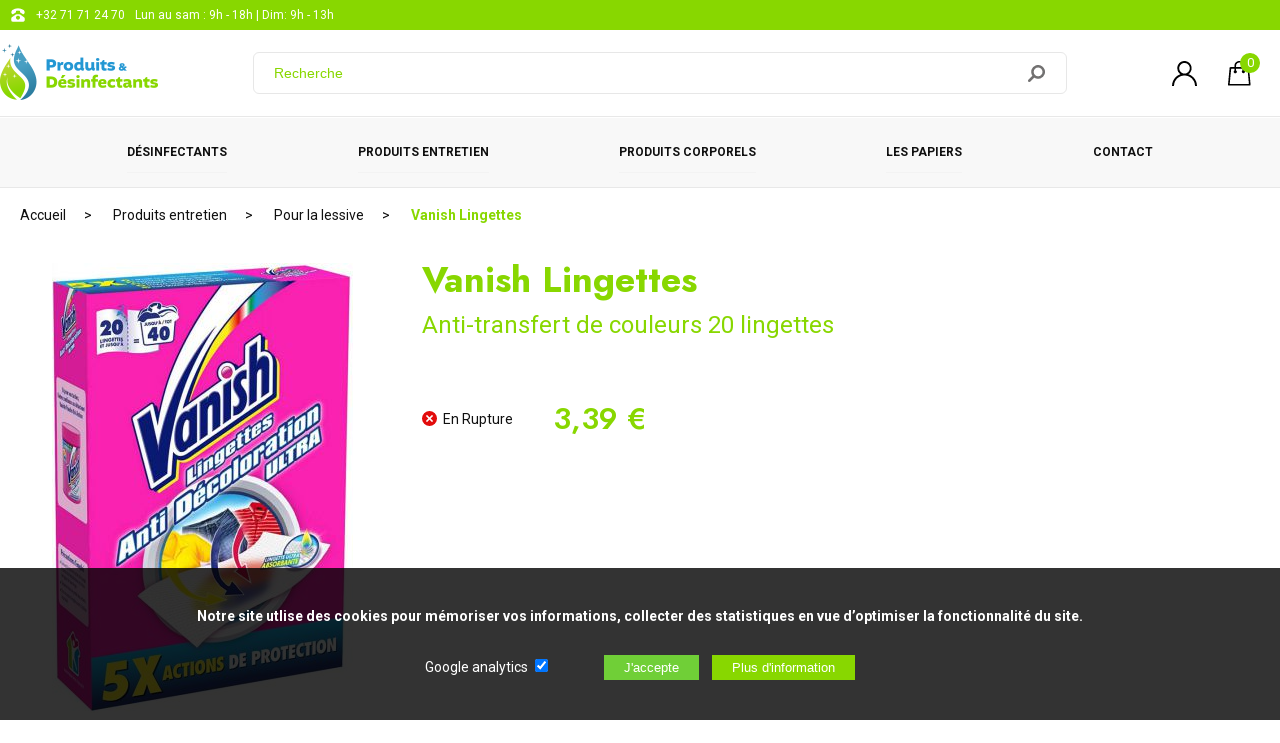

--- FILE ---
content_type: text/html; charset=UTF-8
request_url: https://www.produits-desinfectants.com/vanish-lingettes-388.html
body_size: 11560
content:
<!doctype html>
<html lang="fr">
<head>
<meta charset="utf-8">
<title>Vanish Lingettes </title>
<base href="/" /><!--[if ie]></base><![endif]-->
<meta name="description" content="Utilisez nos Vanish Lingettes  lors de vos Produits entretien avec Pour la lessive et Pour la lessive - article 388" />
<meta name="author" content="Actorielweb">
<meta name="copyright" content="www.produits-desinfectants.com">
<meta name="content_language" content="fr-fr, fr-be">
<meta name="robots" content="index, follow" /><meta name="viewport" content="width=device-width, initial-scale=1.0">
<meta property="og:title" content="Vanish Lingettes " />
<meta property="og:url" content="https://www.produits-desinfectants.com/vanish-lingettes-388.html" />
<meta property="og:image" content="https://www.produits-desinfectants.com/produits/388/vanish-lingettes-anti-transfert-de-couleurs-20-lingettes.jpg" />
<meta property="og:site_name" content=" produits-desinfectants.com" />
<link rel="canonical" href="https://www.produits-desinfectants.com/vanish-lingettes-388.html" />
<link rel="icon" type="image/png" href="/img/favicon.png"/>
<link rel="shortcut icon" href="img/favicon.png" type="image/png" />
<link href="css/feuille.css?v6" rel="stylesheet" type="text/css">
<link href="zoombox.css" rel="stylesheet" type="text/css">
<link href="css/smoothness/jquery-ui.css?v1" rel="stylesheet" type="text/css">
<script src="js/jquery.min.js?v3"></script>
<script async src="js/allsite.min.js?v3"></script>
<script src="js/hammer.js"></script>
<script type="application/ld+json">
{
    "@context": "https://schema.org",
    "@type": "BreadcrumbList",
    "itemListElement": [{
    "@type": "ListItem",
    "position": 1,
    "item":
    {
    "@id": "https://www.produits-desinfectants.com/",
   "name": "Accueil"
    }
    },{
    "@type": "ListItem",
    "position": 2,
    "item":
    {
    "@id": "https://www.produits-desinfectants.com/produits-entretien-3/",
   "name": "Produits entretien"
    }    
    },{
    "@type": "ListItem",
    "position": 3,
    "item":
    {
    "@id": "https://www.produits-desinfectants.com/produits-entretien-3/pour-la-lessive-15/",
   "name": "Pour la lessive"
    }    
    },{
    "@type": "ListItem",
    "position": 4,
    "item":
    {
    "@id": "https://www.produits-desinfectants.com//vanish-lingettes-388.html",
   "name": "Vanish Lingettes "
    }    
    }]
}
</script><script type="application/ld+json">
 {
    "@context": "http://schema.org/",
    "@type": "Product",
    "name": "Vanish Lingettes ",
    "image": "https://www.produits-desinfectants.com/produits/388/vanish-lingettes-anti-transfert-de-couleurs-20-lingettes.jpg",
    "description": "",
    "brand": "Produits Désinfectants", 
    "sku": "3059942031280",
    "mpn": "031280",
    
    "offers": {
        "@type": "Offer",
        "priceCurrency": "EUR",
        "price": "3.39",
        "priceValidUntil": "2027-01-20",
        "url": "https://www.produits-desinfectants.com/vanish-lingettes-388.html",
        "availability": "http://schema.org/InStock"
    }
} 
</script>
<!-- Google Tag Manager --><script>(function(w,d,s,l,i){w[l]=w[l]||[];w[l].push({'gtm.start':new Date().getTime(),event:'gtm.js'});var f=d.getElementsByTagName(s)[0],j=d.createElement(s),dl=l!='dataLayer'?'&l='+l:'';j.async=true;j.src='https://www.googletagmanager.com/gtm.js?id='+i+dl;f.parentNode.insertBefore(j,f);})(window,document,'script','dataLayer','GTM-N98QXK3');</script><!-- End Google Tag Manager -->

</head>
<body>
<!-- Google Tag Manager (noscript) -->
<noscript><iframe src="https://www.googletagmanager.com/ns.html?id=GTM-N98QXK3"
                  height="0" width="0" style="display:none;visibility:hidden"></iframe></noscript>
<!-- End Google Tag Manager (noscript) -->
<header id="header" class="header">
	<div class="bandehead hidemobile"><div class="zonehead0"> <img src="img/telephone.svg" alt="Téléphone" height="16"> <a href="tel:+3271712470" target="_parent">+32 71 71 24 70 </a> Lun au sam : 9h - 18h | Dim: 9h - 13h</div></div>

<div id="zone_header" class="zone_header"> 
    
<div class="logo"><a class="mmenu" href="https://www.produits-desinfectants.com" target="_parent"><img src="img/logo.png" alt="Logo produits-desinfectants.com"/></a></div>
<div>
                    <form class="formrecherche hidemobile" action="recherche.php" method="get">
                    <input type="text" aria-label="Recherche" name="recherche" id="recherche" placeholder="Recherche" required>
					<input class="loupe" type="submit" value="">

                </form>
    </div>

  
    
<div class="iconedroite">
            <a href="connexion.php" target="_parent"><img class="mr10 naviconfiltre" src="img/connect.svg" height="25" alt="Connexion"/></a><span class="zipanier" data-lien="suivi" data-cible="panier-1.php">
<div class="iconepanier">
<img src="img/panier.svg" height="25" alt="Panier"/>
<span class="iconepanier_qte">0</span>
</div>
</span>

    
</div>
</div>
    
    
</header>
<div class="bandeau_mobile hidepc">
<a class="navicon"></a>
    <form class="formrecherchem" action="recherche.php" method="get">
        <input aria-label="Recherche" type="text" name="recherche" id="idrecherche2" placeholder="Recherche"> <input class="loupe" type="submit" value=""> </form>
</div>
    
<nav id="navtop" class="navtop">
<div class="menu_top">
<span class="closebtn hidepc">&times;</span>
<span class="tmenu hidepc">Menu</span>
            <div class="flex flexbetween bpmenu"><a data-lien="maximenu" data-id="2" href="desinfectants-2/" target="_parent">Désinfectants</a> <span data-lien="maximenumobile" data-id="2" class="hidepc flechemenu"><img src="img/fleche2-rose.svg" alt="fleche" height="16"></span> </div>
            <div class="flex flexbetween bpmenu"><a data-lien="maximenu" data-id="3" href="produits-entretien-3/" target="_parent">Produits entretien</a> <span data-lien="maximenumobile" data-id="3" class="hidepc flechemenu"><img src="img/fleche2-rose.svg" alt="fleche" height="16"></span> </div>
            <div class="flex flexbetween bpmenu"><a data-lien="maximenu" data-id="5" href="produits-corporels-5/" target="_parent">Produits corporels</a> <span data-lien="maximenumobile" data-id="5" class="hidepc flechemenu"><img src="img/fleche2-rose.svg" alt="fleche" height="16"></span> </div>
            <div class="flex flexbetween bpmenu"><a data-lien="maximenu" data-id="4" href="les-papiers-4/" target="_parent">Les papiers</a> <span data-lien="maximenumobile" data-id="4" class="hidepc flechemenu"><img src="img/fleche2-rose.svg" alt="fleche" height="16"></span> </div>


        <a href="contact.php" class="bpcontact">CONTACT</a>
</div> 
</nav>
<div class="maxi_menu"></div>
    
<main id="main" class="fblanc">
<div class="ariane"><div class="zone_centre"><a href="https://www.produits-desinfectants.com" target="_parent">Accueil</a> <a href="produits-entretien-3/" target="_parent">Produits entretien</a> <a href="produits-entretien-3/pour-la-lessive-15/" target="_parent">Pour la lessive</a> <a href="/vanish-lingettes-388.html" target="_parent">Vanish Lingettes </a> </div></div>
<div class="zone_centre">
 <div>
<article>
<div class="atop">
<div class="atphoto">
<div class="atpprincipale"><a id="img_lien" href="produits/388/vanish-lingettes-anti-transfert-de-couleurs-20-lingettes.jpg" class="zoombox zgallery1"><img src="produits/388/mini1-vanish-lingettes-anti-transfert-de-couleurs-20-lingettes.jpg" alt="vanish lingettes anti transfert de couleurs 20 lingettes "/></a></div>
<div class="atpmini"></div>
</div>
<div class="atvente">    
<h1>Vanish Lingettes </h1>
<span class="minitext">Anti-transfert de couleurs 20 lingettes</span>
<span class="notecom"></span>

    <div class="stockPrix">
        <span class="stock "><img height="15" src="img/en-rupture.svg" alt="En rupture"/>&nbsp; En Rupture</span>
        <span class="prix">3,39 €</span>
            </div>
    

    

    
    <br /><br />
<p></p>

	
	


</div>
 </div> 
</article>
</div>
</div>
    
    

    <div class="zone_centre flexrc aavantage">
        <div class="iaavantage"><span class="iaaimg"><img src="img/livraison-express.svg" width="43" alt="Livraison express"/></span> <span class="iaatext">LIVRAISON EXPRESS</span></div>
        <div class="iaavantage"><span class="iaaimg"><img src="img/satisfait.svg" width="43" alt="100% satisfait"/></span> <span class="iaatext">100% SATISFAIT</span></div>
        <div class="iaavantage"><span class="iaaimg"><img src="img/prix-bas.svg" width="43" alt="Prix bas garanti"/></span> <span class="iaatext">PRIX BAS GARANTI</span></div>
    </div>



    <div class="fgris3">
<div class="zone_centre">
<div class="titrecentre"><span class="titrecentre1 bgtitre1">Articles similaires</span></div>
    
<div class="flexr addarticle">

<div class="article">
<div data-lien="suivi" data-cible="/dop-savon-caramel-1431.html" class="aimg">

<img src="produits/1431/mini2-dop-savon-solide-caramel-100gr.jpg" alt="dop savon solide caramel 100gr "/></div>
<div class="abox">
<div class="atitre"><a href="/dop-savon-caramel-1431.html" target="_parent">Dop Savon Caramel</a></div>
<div class="aprix">2,49 € </div>
<div class="apanier"><a class="plus " href="#" target="_parent" data-id="1431" data-nom="Dop Savon Caramel">AJOUTER AU PANIER</a></div>    
</div></div> 



<div class="article">
<div data-lien="suivi" data-cible="/harpic-max-javel-citron-vert-318.html" class="aimg">

<img src="produits/318/mini2-harpic-max-javel-citron-vert.jpg" alt="harpic max javel citron vert "/></div>
<div class="abox">
<div class="atitre"><a href="/harpic-max-javel-citron-vert-318.html" target="_parent">Harpic Max Javel Citron Vert</a></div>
<div class="aprix">2,59 € </div>
<div class="apanier"><a class="plus " href="#" target="_parent" data-id="318" data-nom="Harpic Max Javel Citron Vert">AJOUTER AU PANIER</a></div>    
</div></div> 



<div class="article">
<div data-lien="suivi" data-cible="/masque-chirurgical-orange-1205.html" class="aimg">
<div class="ribbon">
        <div class="banner">
            <div class="text">PROMOTION</div>
        </div>
    </div>
<img src="produits/1205/mini2-masque-chirurgical-orange-boite-50-pieces.jpeg" alt="masque chirurgical orange boite 50 pieces "/></div>
<div class="abox">
<div class="atitre"><a href="/masque-chirurgical-orange-1205.html" target="_parent">Masque Chirurgical Orange</a></div>
<div class="aprix">7,99 € <span class="aprixbarre">17,99 €</span></div>
<div class="apanier"><a class="plus " href="#" target="_parent" data-id="1205" data-nom="Masque Chirurgical Orange">AJOUTER AU PANIER</a></div>    
</div></div> 



<div class="article">
<div data-lien="suivi" data-cible="/savon-liquide-spa-182.html" class="aimg">

<img src="produits/182/mini2-savon-liquide-spa-pousse-mousse.jpg" alt="savon liquide spa pousse mousse "/></div>
<div class="abox">
<div class="atitre"><a href="/savon-liquide-spa-182.html" target="_parent">Savon liquide Spa </a></div>
<div class="aprix">1,85 € </div>
<div class="apanier"><a class="plus " href="#" target="_parent" data-id="182" data-nom="Savon liquide Spa ">AJOUTER AU PANIER</a></div>    
</div></div> 



</div>
<div class="switcha"><svg  data-lien="switcha" data-mod="3" data-cible="addarticle" height="19" xmlns="http://www.w3.org/2000/svg" width="19" viewBox="0 0 170.5942 297.3972"><g><g><path d="m149.3502,297.3968c-5.6705.0328-11.1207-2.1934-15.1467-6.1867L6.2036,163.2101c-8.2714-8.3208-8.2714-21.7592,0-30.08L134.2036,5.1301c8.949-7.6637,22.4163-6.6218,30.08,2.3272,6.8396,7.9867,6.8396,19.7661,0,27.7528l-112.8533,112.8533,112.8533,112.8533c8.3654,8.2968,8.421,21.8042.1241,30.1696-3.9839,4.0168-9.4001,6.2867-15.0575,6.3104Z"/></g></g></svg><svg data-lien="switcha" data-mod="3" data-cible="addarticle" height="19" xmlns="http://www.w3.org/2000/svg" viewBox="0 0 170.5942 297.3972" width="19"><g><path d="m21.2439.0004c5.6705-.0328,11.1207,2.1934,15.1467,6.1867l128,128c8.2714,8.3208,8.2714,21.7592,0,30.08L36.3906,292.267c-8.949,7.6637-22.4163,6.6218-30.08-2.3272-6.8396-7.9867-6.8396-19.7661,0-27.7528l112.8533-112.8533L6.3106,36.4804c-8.3654-8.2968-8.421-21.8042-.1241-30.1696C10.1703,2.2939,15.5866.0241,21.2439.0004Z"/></g></svg></div>
</div>
</div>
    

        
</main>
    
<div class="icone_bas">
<div class="icone" data-lien="suivi" data-cible="ssl.php">
<div>
<svg version="1.1" xmlns="http://www.w3.org/2000/svg" xmlns:xlink="http://www.w3.org/1999/xlink" x="0px" y="0px"
		viewBox="0 0 579.359 579.358" style="enable-background:new 0 0 579.359 579.358;"
		xml:space="preserve">
<g>
		<path d="M434.518,238.169v-93.33C434.518,64.994,369.56,0,289.679,0C209.816,0,144.84,64.994,144.84,144.839v93.33h72.421v-93.33
			c-0.003-39.96,32.476-72.421,72.418-72.421c39.924,0,72.421,32.463,72.421,72.421v93.33H434.518z"/>
		<path d="M72.419,325.887v181.051c0,39.994,32.427,72.421,72.421,72.421h289.681c39.991,0,72.418-32.427,72.418-72.421V325.887
			c0-39.994-32.427-72.421-72.421-72.421H144.84C104.846,253.469,72.419,285.893,72.419,325.887z M289.679,362.099
			c19.997,0,36.209,16.196,36.209,36.209c0,13.259-7.479,24.364-18.106,30.658v59.866c0,10.009-8.097,18.105-18.105,18.105
			c-10.009,0-18.106-8.097-18.106-18.105v-59.866c-10.627-6.294-18.106-17.399-18.106-30.658
			C253.47,378.292,269.682,362.099,289.679,362.099z"/>
</g>
</svg></div>
<span>SSL</span>
</div>


<div class="icone" data-lien="suivi" data-cible="securite.php">
<div>
<svg enable-background="new 0 0 30 30" viewBox="0 0 30 30"xmlns="http://www.w3.org/2000/svg"><g><g><path d="m15 30-.9795-.417c-7.2783-3.042-11.9853-10.123-11.9853-18.0381v-8.0449l12.9648-3.5 12.9648 3.5v8.0449c0 7.915-4.707 14.9961-11.9912 18.041zm-10.9648-24.9688v6.5137c0 7.1055 4.2246 13.4629 10.7627 16.1953l.2021.086.1963-.083c6.5439-2.7354 10.7686-9.0928 10.7686-16.1982v-6.5138l-10.9649-2.9589z"/><path d="m14.0664 21.001-7.0644-6.0156 1.2968-1.5235 5.5254 4.7051 7.6367-9.168 1.5371 1.2793z"/></g></g></svg></div>
<span>SÉCURISÉ</span>
</div>

<div class="icone" data-lien="suivi" data-cible="livraison-rapide.php">
<div>
<svg xmlns="http://www.w3.org/2000/svg" viewBox="0 0 732.0722 443.2764"><g><path d="m618.1339,320.1348c-9.3484,0-18.6907,2.0512-27.7671,6.0969-11.8983,5.3058-21.3734,14.7809-26.6792,26.6813-11.1884,25.0946-6.747,52.0746,11.5892,70.4119,18.3353,18.3352,45.3163,22.7756,70.4161,11.5902,11.8982-5.3057,21.3734-14.7809,26.6791-26.6812,11.1885-25.0947,6.7471-52.0747-11.5892-70.4119-11.4058-11.4059-26.5524-17.6872-42.6489-17.6872Zm23.6331,76.6266c-1.814,3.1244-4.4235,5.7348-7.5477,7.5497-5.2829,3.0679-10.8755,4.5769-16.2893,4.5769-7.384,0-14.4356-2.8063-19.9219-8.2934-9.5096-9.5086-10.9677-23.7221-3.7156-36.2112,1.8151-3.1242,4.4254-5.7346,7.5489-7.5477,12.4879-7.2522,26.7005-5.7932,36.2102,3.7155,9.5086,9.5086,10.9666,23.7222,3.7154,36.2102Z"/><path  d="m384.4126,364.9153c-.2488-1.1343-.5244-2.2511-.8196-3.3205l-.0314-.1164c-.3055-1.0972-.6496-2.214-1.022-3.3143l-.083-.2359c-.3394-.988-.7108-1.9863-1.1059-2.9723l-.1473-.3719c-.4333-1.0622-.8886-2.1007-1.3533-3.0856l-.1468-.2998c-.4152-.8674-.8628-1.7462-1.365-2.6796l-.2895-.5368c-.5729-1.0395-1.1184-1.9739-1.6685-2.8599l-.1891-.2916c-.5027-.7995-1.04-1.6092-1.6412-2.4736l-.4399-.6264c-.7093-.9942-1.3578-1.8586-1.9832-2.6467l-.17-.206c-.6011-.7501-1.2491-1.5186-1.9811-2.349l-.5764-.648c-.8624-.954-1.5974-1.7319-2.3093-2.4437-12.1425-12.1415-28.2647-18.8288-45.3977-18.8288-9.9464,0-19.8847,2.1821-29.5396,6.4864-12.6777,5.653-22.7724,15.7473-28.4248,28.4234-.3596.8077-.7032,1.6175-1.0334,2.4293l-.3291.8479c-.221.5615-.423,1.0735-.613,1.5886-.0809.2205-.1582.4441-.236.6676l-.1875.5347c-.1442.4101-.2884.8201-.4244,1.2301-.0974.2968-.1906.5955-.2833.8933l-.0778.2483c-.1489.478-.2761.8839-.3956,1.2919-.1185.4049-.2298.8108-.3416,1.2167-.1112.4038-.2209.8067-.3245,1.2095-.1097.4275-.2132.8551-.3152,1.2837-.0892.377-.1772.7551-.2612,1.1343-.0989.4492-.1932.8983-.2833,1.3486-.0706.3502-.1381.6995-.2025,1.0498-.0886.477-.1725.9499-.2503,1.4238-.0526.3194-.1005.6398-.1489.9602-.0757.5017-.1478,1.0014-.2122,1.501l-.0994.8438c-.0618.5368-.1221,1.0735-.1721,1.6103l-.0536.6665c-.0489.5904-.0953,1.1817-.1282,1.772l-.0155.3555c-.9411,18.4702,5.7112,35.8112,18.7308,48.8314,19.5195,19.519,48.2339,24.2457,74.9373,12.3423,12.6781-5.6519,22.7724-15.7472,28.4244-28.4244,3.1005-6.9551,5.1136-14.1596,5.9851-21.4156l.014-.1185c.2915-2.4633.4507-4.9503.4728-7.392.0217-2.4448-.0901-4.8854-.3322-7.2725l-1.159-7.2611Zm-39.0959,30.2152c-1.814,3.1245-4.4235,5.7348-7.5479,7.5497-5.2828,3.068-10.8755,4.5769-16.2891,4.5769-7.384,0-14.4358-2.8063-19.9221-8.2933-9.5094-9.5087-10.9677-23.7221-3.7154-36.2113,1.8149-3.1242,4.4253-5.7345,7.5487-7.5478,12.4881-7.2521,26.7005-5.793,36.2102,3.7156,9.5086,9.5086,10.9668,23.7222,3.7156,36.2102Z"/><path  d="m187.3146,204.8581c-.1061-5.9028-4.9216-10.6324-10.8253-10.6324H10.8272C4.9234,194.2257.108,198.9553.0018,204.8581c-.1088,6.055,4.7696,11.0218,10.8254,11.0218h165.6621c6.0557,0,10.9342-4.9668,10.8253-11.0218Z"/><path  d="m76.7999,91.3051h156.0147c5.9797,0,10.8273-4.8474,10.8273-10.8272s-4.8476-10.827-10.8273-10.827H76.7999c-5.9797,0-10.8272,4.8475-10.8271,10.8272,0,5.9796,4.8475,10.827,10.8271,10.827Z"/><path d="m101.4116,142.7654c0,5.9798,4.8475,10.8271,10.8271,10.8271h162.4069c5.9796,0,10.827-4.8473,10.827-10.8271s-4.8474-10.8271-10.827-10.8271H112.2387c-5.9796,0-10.8271,4.8475-10.8271,10.8271Z"/><path  d="m269.9364,267.3402c0-5.9795-4.8475-10.827-10.8271-10.827H78.552c-5.9796,0-10.8271,4.8475-10.8271,10.827s4.8475,10.8274,10.8271,10.8274h180.5573c5.9796,0,10.8271-4.8476,10.8271-10.8274Z"/><path  d="m385.5706,372.1672c-.2514-2.4397-.6269-4.8061-1.1235-7.0974l1.1235,7.0974Z"/><path  d="m266.1526,327.747h-132.973c-5.7559,0-10.4495,4.6138-10.5481,10.3688-.1011,5.8964,4.651,10.7305,10.5481,10.7305h24.9852l-1.2859,21.4072c-.5506,9.1651,6.7338,16.9003,15.9156,16.9003h74.8402c-1.4557-13.6064.7826-27.905,6.9396-41.7153,2.9167-6.5425,6.8377-12.5008,11.5783-17.6915Z"/><path  d="m719.7192,235.3998l-26.0509-13.117c-1.5329-.7719-2.7749-2.1506-3.5014-3.8867l-43.5304-104.0458c-6.2259-14.8807-20.7147-24.9845-37.2066-25.9458l-49.9375-2.7638c-1.0399-.3814-2.131-.605-3.2663-.605h-1.4125l2.4515-55.5594c.3884-8.8003-2.4891-17.0886-7.8958-22.7395C545.2133,2.3933,539.8386.0011,534.2361.0011l-370.8287-.0011c-5.7559,0-10.4494,4.6138-10.548,10.3689-.1011,5.8963,4.6509,10.7305,10.548,10.7305l370.4897.001c.8521.6439,2.4706,3.339,2.2892,7.4456l-2.4924,56.4897-10.7091,242.7113h-147.488c15.4382,16.2211,22.3709,37.5302,20.0043,59.4068h152.329c-1.1256-12.53,1.0522-25.6448,6.7049-38.3227,6.3143-14.1627,17.5914-25.4397,31.752-31.752,28.9756-12.9203,60.2383-7.6877,81.5818,13.6558,15.2327,15.2327,22.2524,35.5178,20.33,56.4189h27.8148c6.1019,0,11.1606-4.787,11.5729-10.9513l4.4661-118.0185c.3707-9.8011-4.5301-18.8553-12.3334-22.7842Zm-159.5918-31.4591l3.8106-86.3568,43.742,2.4211c4.3322.2524,8.1987,2.8301,9.7595,6.5596l32.3719,77.3761h-89.684Z"/></g></svg></div>
<span>RAPIDE</span>
</div>

<div class="icone" data-lien="suivi" data-cible="prix-bas.php">
<div>
<svg xmlns="http://www.w3.org/2000/svg" viewBox="0 0 390.3819 512.001"><defs><style>.cls-1{fill:none;}</style></defs><g><path class="cls-1" d="m195.2008,63.9207c-36.25,0-69.08,14.72-92.83,38.47s-38.44,56.58-38.44,92.81c0,36.25,14.69,69.08,38.44,92.83,23.75,23.76,56.57,38.44,92.83,38.44s69.06-14.69,92.81-38.44c23.75-23.76,38.46-56.58,38.47-92.83,0-36.23-14.72-69.06-38.47-92.81s-56.56-38.47-92.81-38.47Z"/><polygon points="387.5007 187.5906 387.5007 187.5906 387.5008 187.5906 387.5007 187.5906"/><path d="m387.5007,187.5906l-.3999-.3699-24.07-23.39c-3.77-3.66-6.32-8.08-7.57-12.9-1.22-4.79-1.13-9.87.4-14.88l9.21-30.16c.03-.08,0-.08.11-.54.74-2.83.28-5.64-.99-7.94-1.3-2.3-3.49-4.11-6.24-4.96-.09-.03-.09,0-.54-.11l-32.54-8.22c-5.1-1.28-9.52-3.83-12.98-7.37-3.49-3.54-5.95-8.02-7.14-13.15l-7.11-30.7-.14-.5699c-.79-2.75-2.55-4.9301-4.85-6.29-2.27-1.33-5.07-1.84-7.88-1.19l-.51.15h-.06l-32.29,9.18c-5.02,1.42-10.12,1.42-14.88.08-4.79-1.33-9.16-3.97-12.76-7.79l-21.5-23.04-.37-.4C200.3307,1.0507,197.6907.0306,195.0607.0007c-2.66-.03-5.36.94-7.46,2.92l-.4.37-23.39,24.09c-3.63,3.74-8.08,6.29-12.9,7.54-4.76,1.22-9.86,1.13-14.88-.4l-30.13-9.21c-.11-.03-.11,0-.57-.11-2.81-.71-5.61-.28-7.91.99-2.3,1.3-4.14,3.49-4.96,6.24q-.03.08-.14.54l-8.19,32.54c-1.3,5.1-3.86,9.52-7.4,12.98-3.54,3.49-8.02,5.95-13.1201,7.14l-30.73,7.12-.54.14c-2.75.79-4.96,2.58-6.29,4.85-1.36,2.27-1.84,5.07-1.19,7.88l.14.54v.03l9.16,32.29c1.45,5.02,1.45,10.12.11,14.88-1.33,4.79-3.97,9.16-7.82,12.76l-23.05,21.5099-.37.37C1.0207,190.0706.0307,192.7106.0007,195.3706c-.03,2.66.94,5.33,2.89,7.43l.37.4,24.09,23.39c3.77,3.63,6.29,8.08,7.54,12.9,1.25,4.76,1.13,9.87-.4,14.88l-9.18,30.16q-.03.08-.14.54c-.71,2.81-.28,5.64,1.02,7.91,1.3,2.32,3.46,4.14,6.21,4.96.11.03.09.03.57.14l30.42,7.68c.11,0,.2.03.28.06-.09-.03-.17-.03-.26-.06l.28.06,1.81.45c5.1,1.3,9.52,3.85,12.98,7.4,3.4901,3.54,5.95,8.02,7.14,13.15l7.11,30.7.14.57c.77,2.72,2.55,4.93,4.85,6.26,2.27,1.36,5.07,1.84,7.88,1.19l.5099-.14h.03l32.29-9.16c3.71-1.05,7.46-1.33,11.08-.88.34.03.68.08,1.02.17.94.14,1.87.34,2.81.6,4.7599,1.33,9.16,3.97,12.73,7.82l21.54,23.05.37.4c2.04,1.98,4.71,3,7.34,3,2.66.03,5.36-.94,7.46-2.89l.4-.37,23.36-24.09c3.46-3.54,7.6-6.01,12.1-7.31.23-.08.45-.17.71-.23.26-.09.54-.14.82-.17,4.56-1.05,9.38-.88,14.14.57l30.16,9.18q.08.03.54.14c2.83.71,5.64.28,7.94-1.02s4.11-3.46,4.96-6.21c.03-.11,0-.08.11-.54l8.22-32.57c1.28-5.07,3.83-9.5,7.37-12.98,3.43-3.37,7.77-5.78,12.7-7.03.03,0,.09-.03.14-.03l-.17.03c.17-.03.31-.06.48-.11l.31-.06,30.42-7.06.54-.14c2.75-.77,4.93-2.55,6.29-4.82,1.33-2.3,1.84-5.07,1.19-7.91l-.14-.54-9.18-32.29c-1.42-5.05-1.42-10.12-.08-14.88,1.33-4.79,3.97-9.18,7.82-12.7599l23.02-21.51.4-.4c1.98-2.04,3-4.68,3.03-7.34.04-2.68-.92-5.37-2.88-7.47Zm-99.4899,100.4401c-23.75,23.75-56.55,38.44-92.81,38.44s-69.08-14.68-92.83-38.44c-23.75-23.75-38.44-56.58-38.44-92.83,0-36.23,14.6801-69.05,38.44-92.81s56.58-38.47,92.83-38.47,69.05,14.71,92.81,38.47,38.47,56.58,38.47,92.81c-.01,36.25-14.72,69.0699-38.47,92.83Z"/><path d="m339.012,319.2224c-.0062-.0233-.0298-.0374-.0533-.032l-8.4379,1.9502c-2.04.48-3.77,1.42-5.1,2.72-1.36,1.33-2.32,3.06-2.86,5.1l-8.19,32.54c-.06.2-.17.62-.4,1.33-2.15,7.06-6.83,12.61-12.78,15.96-5.95,3.37-13.12,4.51-20.24,2.72-.17-.03-.6-.17-1.33-.4l-30.13-9.18c-2.04-.62-4.05-.68-5.9-.2-1.79.45-3.52,1.47-4.99,3l-2.1625,2.2518c-.0108.0113-.015.0274-.0109.0426l33.3835,124.6457c1.13,4.2,3.85,7.17,7.2,8.84,1.53.77,3.2,1.25,4.88,1.42,1.7.17,3.4.03,5.02-.4,3.6-.96,6.83-3.34,8.79-7.23l22.0274-44.0349c.012-.024.0423-.0321.0647-.0173l41.0879,27.1322c3.63,2.38,7.65,2.81,11.23,1.84,1.64-.43,3.17-1.16,4.59-2.18,1.36-.96,2.55-2.21,3.49-3.66l.03.03c2.04-3.12,2.92-7.06,1.79-11.25l-40.9989-152.9382Z"/><path d="m148.8808,372.3007c-1.81-.51-3.83-.48-5.9.09l-32.26,9.18c-.28.08-.77.2-1.36.34-7.14,1.64-14.31.37-20.18-3.09-5.87-3.46-10.46-9.13-12.47-16.21-.11-.4-.23-.85-.34-1.36l-7.11-30.7c-.48-2.04-1.42-3.8-2.72-5.13-1.33-1.33-3.06-2.32-5.1-2.83l-10.2272-2.5792c-.0237-.006-.0478.0082-.0542.0318L10.3808,472.1606c-1.11,4.2-.2599,8.14,1.81,11.25l.03-.03c.94,1.45,2.13,2.69,3.49,3.66,1.39,1.02,2.95,1.76,4.56,2.18,3.6.96,7.6.54,11.23-1.84l41.1179-27.1323c.0224-.0148.0527-.0067.0647.0173l22.0274,44.0349c1.93,3.88,5.19,6.26,8.76,7.23,1.64.43,3.34.57,5.05.4,1.67-.17,3.32-.65,4.88-1.42,3.34-1.67,6.07-4.65,7.17-8.84l33.7-125.77-.45-.51c-1.45-1.56-3.15-2.58-4.94-3.09Z"/><path d="m276.1008,114.2907c-20.69-20.72-49.29-33.53-80.9-33.53s-60.21,12.81-80.93,33.53c-20.69,20.69-33.51,49.32-33.51,80.9,0,31.61,12.81,60.21,33.51,80.93,20.72,20.69,49.32,33.51,80.93,33.51s60.21-12.81,80.9-33.51c20.72-20.72,33.53-49.32,33.53-80.93,0-31.58-12.81-60.21-33.53-80.9Zm-35.6706,133.7615c-.4648.8702-1.1901,1.5955-2.1757,2.1747-5.4521,3.6548-11.3259,6.4818-17.6185,8.4836-6.2945,2.0009-12.9205,3.0018-19.8807,3.0018-7.3088,0-14.2555-1.1027-20.8383-3.3063-6.5836-2.2036-12.6159-5.2773-18.0978-9.2232-5.481-3.9432-10.2664-8.6268-14.3555-14.051-4.0891-5.4233-7.2656-11.3835-9.5277-17.8798h-8.4395c-2.5531,0-3.8278-1.4207-3.8278-4.2639v-9.5701c0-2.5522,1.2747-3.8287,3.8278-3.8287h4.8729c-.0585-.6964-.0874-1.3919-.0874-2.0883v-3.7413c0-.5217.0289-1.0441.0874-1.5657h-4.8729c-2.5531,0-3.8278-1.4207-3.8278-4.2639v-9.57c0-2.5522,1.2747-3.8287,3.8278-3.8287h8.0917c2.145-6.6693,5.2485-12.8033,9.3097-18.4014,4.0593-5.5972,8.8602-10.4259,14.3997-14.4871,5.5386-4.0593,11.6592-7.235,18.3582-9.5268,6.6998-2.291,13.7321-3.4369,21.0995-3.4369,6.9602,0,13.5294.9721,19.7068,2.9144,6.1773,1.9441,11.9916,4.7422,17.4446,8.3962.9856.5811,1.7099,1.3351,2.1757,2.2621.463.9288.3765,2.0315-.2613,3.3062l-14.7042,20.8815c-.6387.9874-1.3198,1.5531-2.045,1.6973-.7261.145-1.609-.1009-2.6531-.7396-2.8431-2.1459-5.9755-3.799-9.397-4.9594-3.4233-1.1603-7.0476-1.7405-10.8754-1.7405-5.7432,0-10.8629,1.2612-15.3574,3.7845-4.4954,2.5234-8.2214,5.8729-11.1799,10.0494h18.7932c1.1009,0,2.0144.3342,2.7405,1.0009.7252.6675,1.0883,1.6099,1.0883,2.8279v9.57c0,.8703-.3487,1.7991-1.0441,2.7847-.6964.9874-1.6252,1.4792-2.7847,1.4792h-24.8841c-.0585.4648-.0865.9567-.0865,1.4792v1.4792c0,1.5657.0865,3.0449.2612,4.4368h24.7094c1.1009,0,2.0144.3342,2.7405,1.0009.7252.6675,1.0883,1.6089,1.0883,2.8279v9.5701c0,.8702-.3487,1.799-1.0441,2.7846-.6964.9865-1.6252,1.4792-2.7847,1.4792h-17.6627c2.9585,3.8278,6.5828,6.816,10.8763,8.9611,4.2918,2.1468,9.1359,3.2197,14.5303,3.2197,3.8278,0,7.4818-.5946,10.9628-1.7838,3.4801-1.1882,6.6404-2.8567,9.4836-5.0026,1.0441-.6378,1.9144-.8991,2.6099-.7838.6964.1171,1.3918.6396,2.0883,1.5666l14.8781,21.4031c.6378,1.2766.7243,2.3495.2612,3.2197Z"/></g></svg></div>
<span>PRIX BAS</span>
</div>

<div class="icone" data-lien="suivi" data-cible="support.php">
<div>
<svg enable-background="new 0 0 512.005 512.005"viewBox="0 0 512.005 512.005" xmlns="http://www.w3.org/2000/svg"><g><path d="m41 215v49.187c-22.978 2.025-41 21.309-41 44.813v68c0 24.853 20.147 45 45 45h11c8.284 0 15-6.716 15-15 0-44.058 0-146.486 0-192 0-86.14 59.17-158.71 139-179.21v-5.79c0-9.44 2.19-18.38 6.1-26.33-98.15 18.314-175.1 104.687-175.1 211.33z"/><path d="m135.29 117.87c20.93 4.41 43.28 1.5 62.89-9.19 3.84-2.09 7.78-3.97 11.82-5.62v-36.09c-29.71 9.25-55.61 27.22-74.71 50.9z"/><path d="m482 0h-212c-16.569 0-30 13.432-30 30v116c0 16.568 13.431 30 30 30h4v33c0 12.901 15.169 19.63 24.76 11.39l51.79-44.39h131.45c16.569 0 30-13.432 30-30v-116c0-16.568-13.431-30-30-30zm-169 103h-16c-8.28 0-15-6.72-15-15s6.72-15 15-15h16c8.28 0 15 6.72 15 15s-6.72 15-15 15zm72 0h-16c-8.28 0-15-6.72-15-15s6.72-15 15-15h16c8.28 0 15 6.72 15 15s-6.72 15-15 15zm72 0h-16c-8.28 0-15-6.72-15-15s6.72-15 15-15h16c8.28 0 15 6.72 15 15s-6.72 15-15 15z"/><path d="m141 232c-22.091 0-40 17.908-40 40v144c0 22.092 20.909 40 43 40 22.221 0 37-18.052 37-40v-144c0-22.092-17.909-40-40-40z"/><path d="m470.984 264.186c-.015-12.59-.042-30.583-.082-43.239-.026-8.266-6.734-14.946-15-14.946-8.361 0-15.045 6.776-15.015 15.047.158 44.195.113 84.617.113 230.952 0 16.542-13.458 30-30 30h-115c-8.284 0-15 6.716-15 15s6.716 15 15 15h115c33.084 0 60-26.916 60-60v-30.187c22.978-2.025 41-21.31 41-44.813v-68c0-23.509-18.031-42.797-41.016-44.814z"/><path d="m368 456c23.65 0 43-19.35 43-43v-141c0-22.092-17.909-40-40-40-22.091 0-40 17.908-40 40v147c0 20.378 16.509 37 37 37z"/></g></svg></div>
<span>SUPPORT</span>
</div>
</div>

<footer class="footer" id="footer">
<div class="zone_centre flexfooter change p0">
<div class="zonebl">
<img src="img/logo-bl.svg" alt="Produits Désinfectants" height="80">
</div>

<div class="zonebr">

<div class="flexfooter">

<div class="zoneb"><h2>À propos de Produits Désinfectants</h2>

<p class="mb5">Web-Distribution SPRL</p>
<p class="mb5">BE 0691 994 634</p>
<p>321B, Chaussée de Charleroi</p>
<p>5070 - Le Roux</p>

</div>
<div class="zoneb"><h2>Aide & Contact</h2>
<p class="mb5"><a rel="tel" href="tel:+3271712470" target="_parent">+32 71 71 24 70</a></p>
<p class="mb5"><a rel="mail" href="mailto:support@web-distribution.com" target="_parent">support@web-distribution.com</a></p>
<p class="mb5"><span class="bpfi" data-lien="suivi" data-cible="infos-utiles.php">Questions fréquentes</span></p>
<p class="mb5"><a href="blog.php" target="_parent">Blog</a></p>
</div>

<div class="zoneb"><h2>Informations légales</h2>

<p class="mb5"><span class="bpfi" data-lien="suivi" data-cible="cookies.php">Gèrer vos cookies</span></p>
<p class="mb5"><span class="bpfi" data-lien="suivi" data-cible="plan-du-site.php">Plan du site</span></p>
<p class="mb5"><span class="bpfi" data-lien="suivi" data-cible="politique-confidentialite.php">Politique de confidentialité</span></p>
<p class="mb5"><span class="bpfi" data-lien="suivi" data-cible="conditions.php">Conditions Générales de Vente</span></p>


</div>

<div class="zoneb"><h2>Nous suivre sur</h2>
<a rel="noopener" href="https://www.facebook.com/produitsdesinfectants/" target="_blank"><img src="img/facebook-bl.svg" height="25" alt="Notre page facebook"/></a>

</div>
</div>

<div class="flexfooter p0">
<div class="zoneb"><h2>Newsletter</h2>
<form id="newsletter" class="formnewsletter" action="@" method="post">
<input id="emailnewsletter" type="text" aria-label="Newsletter" name="newsletter" placeholder="Votre email"><input type="submit" value="S'inscrire">
</form>

</div>

<div class="zoneb" style="flex: 3;"><h2>Moyens de paiement & livraison</h2>
<div class="iconefoo"><img src="img/visa_b.svg" height="40" alt="Visa"/><img src="img/master_card_b.svg" height="40" alt="Mastercard"/><img src="img/maestro_b.svg" height="40" alt="Maestro"/><img src="img/bancontact_b.svg" height="40" alt="Bancontact"/><img src="img/kbc_b.svg" height="40" alt="Kbc"/><img src="img/cbc_b.svg" height="40" alt="CBC"/><img src="img/ing_b.svg" height="40" alt="ING"/><img src="img/belfius_b.svg" height="40" alt="BELFIUS"/> <img src="img/paypal_b.svg" height="40"  alt="Paypal" title="Paypal" />  <img src="img/dpd_b.svg" height="40"  alt="DPD" title="DPD" />  <img src="img/bpost_b.svg" height="40"  alt="Bpost" title="Bpost" />  <img src="img/mondial_relay_b.svg" height="40"  alt="Mondial Relay" title="Mondial Relay" /></div>
</div>


</div>

</div>
</div>
</div>



</footer>
<div id="produitsAjout"><img src="img/valide-ajout.svg" height="24" alt="Article ajouté"/>Article ajouté au panier</div>

	<div id="bandeaubas">
	<div>
<p>Notre site utlise des cookies pour mémoriser vos informations, collecter des statistiques en vue d’optimiser la fonctionnalité du site.</p><br />

<form id="configCookies" name="configCookies" action="https://www.produits-desinfectants.com/vanish-lingettes-388.html" method="post">
    <input type="hidden" name="s" value="set">
	<label>Google analytics</label> <input name="stat" type="checkbox" value="1" checked/><br class="hidepc" />
	<input type="submit" value="J'accepte"> <input onclick="location.href='politique-confidentialite.php'" type="button" value="Plus d'information">
	</form>
</div>
</div>

<script type="application/ld+json">
{
	"@context" : "http://schema.org",
	"@type" : "Organization",
	"name" : "Produits Désinfectants",
	"url" : "https://www.produits-desinfectants.com",
	"sameAs" : [
		"https://www.facebook.com/produitsdesinfectants/"
	],
	"address": {
		"@type": "PostalAddress",
		"streetAddress": "321B, Chaussée de Charleroi
		",
		"addressRegion": "LE ROUX",
		"postalCode": "5070",
		"addressCountry": "BE"
	}
}
</script>

 
<script src="zoombox.js"></script>
<script src="js/article.js"></script>

</body>
</html>


--- FILE ---
content_type: text/css
request_url: https://www.produits-desinfectants.com/zoombox.css
body_size: 1079
content:
#zoombox iframe,#zoombox img{border:none}#zoombox .zoombox_mask{background-color:#000;position:fixed;width:100%;z-index:90;height:100%;top:0;left:0}#zoombox .zoombox_container{position:absolute;z-index:100}#zoombox .relative{position:relative}#zoombox .zoombox_prev{position:absolute;top:0;left:0;width:50%;height:100%;cursor:pointer;filter:alpha(opacity=0);-ms-filter:progid:DXImageTransform.Microsoft.Alpha(Opacity=0);-moz-opacity:0;opacity:0}#zoombox .zoombox_prev:hover{filter:alpha(opacity=100);-ms-filter:progid:DXImageTransform.Microsoft.Alpha(Opacity=100);-moz-opacity:1;opacity:1}#zoombox .zoombox_next{position:absolute;top:0;right:0;width:50%;height:100%;filter:alpha(opacity=0);-ms-filter:progid:DXImageTransform.Microsoft.Alpha(Opacity=0);-moz-opacity:0;opacity:0}#zoombox .zoombox_close,#zoombox .zoombox_next,#zoombox .zoombox_prev{cursor:pointer}#zoombox .multimedia .zoombox_next,#zoombox .multimedia .zoombox_prev{display:none}#zoombox .zoombox_next:hover{filter:alpha(opacity=100);-ms-filter:progid:DXImageTransform.Microsoft.Alpha(Opacity=100);-moz-opacity:1;opacity:1}#zoombox .zoombox_gallery{position:fixed;z-index:120;bottom:-60px;left:0;right:0;text-align:center;filter:alpha(opacity=85);-ms-filter:progid:DXImageTransform.Microsoft.Alpha(Opacity=85);-moz-opacity:0.85;opacity:0.85;cursor:pointer;width:auto;background-color:#050505;height:60px;overflow:hidden;display:none}#zoombox .zoombox_gallery img{height:50px;padding:5px;filter:alpha(opacity=30);-ms-filter:progid:DXImageTransform.Microsoft.Alpha(Opacity=30);-moz-opacity:0.3;opacity:0.3}#zoombox .zoombox_gallery img:hover,#zoombox .zoombox_gallery img.current{filter:alpha(opacity=100);-ms-filter:progid:DXImageTransform.Microsoft.Alpha(Opacity=100);-moz-opacity:1;opacity:1}#zoombox_loader{background:url(img/loader.png) no-repeat left top;position:absolute;height:40px;width:40px;cursor:pointer;top:50%;left:50%;margin:-20px 0 0 -20px;z-index:110}.zoombox .zoombox_container{background:#000;color:#666;-moz-box-shadow:0px 0px 10px #000000;-webkit-box-shadow:0px 0px 10px #000000;-o-box-shadow:0px 0px 10px #000000;box-shadow:0px 0px 10px #000000;-moz-box-shadow:0 0 10px #000;-webkit-box-shadow:0 0 10px #000;-o-box-shadow:0 0 10px #000;box-shadow:0 0 10px #000}.zoombox .content{background:#000}.zoombox .zoombox_title{color:#FFF;position:absolute;left:-1px;top:-22px;-moz-text-shadow:1px 1px #000000;-webkit-text-shadow:1px 1px #000000;-o-text-shadow:1px 1px #000000;text-shadow:1px 1px #000000;-moz-text-shadow:1px 1px #000;-webkit-text-shadow:1px 1px #000;-o-text-shadow:1px 1px #000;text-shadow:1px 1px #000}.zoombox .zoombox_close{background:url(img/close.png) no-repeat;width:30px;height:30px;position:absolute;right:-15px;top:-15px}#zoombox.zoombox .zoombox_next{background:url(img/next.png) no-repeat right center}#zoombox.zoombox .zoombox_prev{background:url(img/prev.png) no-repeat left center}.lightbox .zoombox_container{background:#FFF;margin-left:-30px;padding:10px 10px 37px;color:#666}.lightbox .zoombox_close{background:url(img/lightclose.gif) no-repeat left top;width:66px;height:22px;top:auto;position:absolute;right:12px;bottom:6px}.lightbox .zoombox_title{text-align:left}.lightbox .zoombox_next{background:url(img/lightnext.gif) no-repeat right 50px}.lightbox .zoombox_prev{background:url(img/lightprev.gif) no-repeat left 50px}#zoombox.lightbox .zoombox_gallery{left:10px !important;right:10px;bottom:36px}.prettyphoto .zoombox_container{border:10px solid #0B0A0A;-moz-border-radius:10px;-webkit-border-radius:10px;-khtml-border-radius:10px;border-radius:10px 10px 10px 10px;background:#FFF;padding:10px 10px 37px;margin-left:-20px;color:#797979}.prettyphoto .zoombox_title{text-align:left}.prettyphoto .zoombox_close{background:url(img/ppsprite.png);width:27px;height:24px;top:auto;position:absolute;right:6px;bottom:8px}.prettyphoto .zoombox_next{background:url(img/ppnext.png) no-repeat right center}.prettyphoto .zoombox_prev{background:url(img/ppprev.png) no-repeat left center}.prettyphoto .multimedia .zoombox_next,.prettyphoto .multimedia .zoombox_prev{display:none}#zoombox.prettyphoto .zoombox_gallery{left:10px !important;right:10px;bottom:36px}.darkprettyphoto .zoombox_container{-moz-border-radius:10px;-webkit-border-radius:10px;-khtml-border-radius:10px;border-radius:10px 10px 10px 10px;background:#0C0C0C;padding:10px 10px 37px;margin-left:-30px;color:#828282}.darkprettyphoto .zoombox_title{text-align:left}.darkprettyphoto .zoombox_close{background:url(img/ppsprite.png);width:27px;height:24px;top:auto;position:absolute;right:2px;bottom:6px}.darkprettyphoto .zoombox_next{background:url(img/ppnext.png) no-repeat right center}.darkprettyphoto .zoombox_prev{background:url(img/ppprev.png) no-repeat left center}.darkprettyphoto .multimedia .zoombox_next,.darkprettyphoto .multimedia .zoombox_prev{display:none}#zoombox.darkprettyphoto .zoombox_gallery{left:10px !important;right:10px;bottom:36px}.simple .zoombox_container{background:#000}.simple .zoombox_title{color:#FFF;position:absolute;left:-1px;top:-22px;-moz-text-shadow:1px 1px #000000;-webkit-text-shadow:1px 1px #000000;-o-text-shadow:1px 1px #000000;text-shadow:1px 1px #000000;-moz-text-shadow:1px 1px #000;-webkit-text-shadow:1px 1px #000;-o-text-shadow:1px 1px #000;text-shadow:1px 1px #000}#zoombox.simple .zoombox_next{background:url(img/simplenav.png) no-repeat -20px center;filter:alpha(opacity=100);-ms-filter:progid:DXImageTransform.Microsoft.Alpha(Opacity=100);-moz-opacity:1;opacity:1;right:-20px;width:20px}#zoombox.simple .zoombox_next:hover{background-position-x:left}#zoombox.simple .zoombox_prev{background:url(img/simplenav.png) no-repeat -40px center;filter:alpha(opacity=100);-ms-filter:progid:DXImageTransform.Microsoft.Alpha(Opacity=100);-moz-opacity:1;opacity:1;left:-20px;width:20px}#zoombox.simple .zoombox_prev:hover{background-position-x:-60px}.simple .zoombox_prev{background:url(img/ppprev.png) no-repeat left center}.simple .zoombox_close{background:url(img/simpleclose.png) no-repeat;width:30px;height:30px;position:absolute;top:0;right:-10px}#zoombox.simple .multimedia .zoombox_next,#zoombox.simple .multimedia .zoombox_prev{display:block}
/*# sourceMappingURL=zoombox.css.map */
